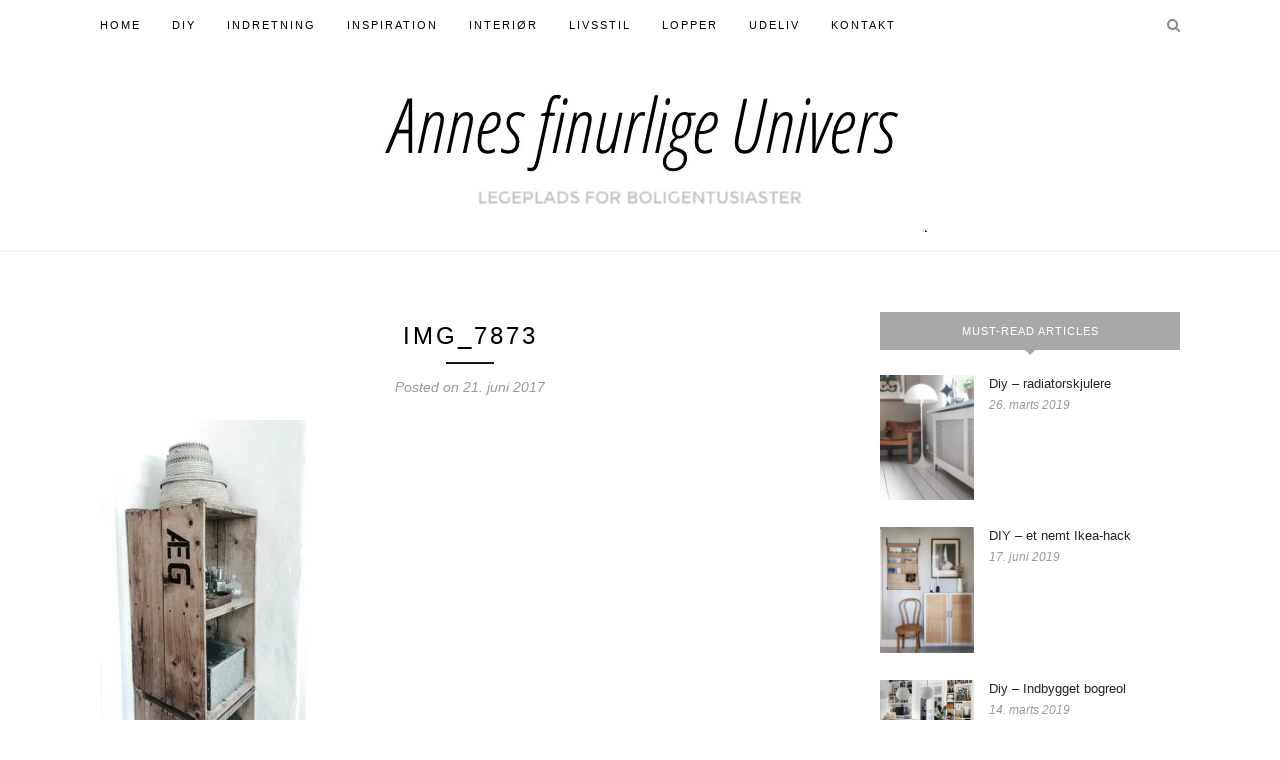

--- FILE ---
content_type: text/html; charset=UTF-8
request_url: https://annesfinurligeunivers.dk/badevaerelse-paa-budget/img_7873/
body_size: 15759
content:
<!DOCTYPE html><html lang="da-DK"><head><script data-no-optimize="1">var litespeed_docref=sessionStorage.getItem("litespeed_docref");litespeed_docref&&(Object.defineProperty(document,"referrer",{get:function(){return litespeed_docref}}),sessionStorage.removeItem("litespeed_docref"));</script> <meta charset="UTF-8"><meta http-equiv="X-UA-Compatible" content="IE=edge"><meta name="viewport" content="width=device-width, initial-scale=1"><link rel="profile" href="http://gmpg.org/xfn/11" /><link rel="alternate" type="application/rss+xml" title="Annes finurlige univers RSS Feed" href="https://annesfinurligeunivers.dk/feed/" /><link rel="alternate" type="application/atom+xml" title="Annes finurlige univers Atom Feed" href="https://annesfinurligeunivers.dk/feed/atom/" /><link rel="pingback" href="https://annesfinurligeunivers.dk/xmlrpc.php" /><meta name='robots' content='index, follow, max-image-preview:large, max-snippet:-1, max-video-preview:-1' /><title>IMG_7873 - Annes finurlige univers</title><link rel="canonical" href="https://annesfinurligeunivers.dk/badevaerelse-paa-budget/img_7873/" /><meta property="og:locale" content="da_DK" /><meta property="og:type" content="article" /><meta property="og:title" content="IMG_7873 - Annes finurlige univers" /><meta property="og:url" content="https://annesfinurligeunivers.dk/badevaerelse-paa-budget/img_7873/" /><meta property="og:site_name" content="Annes finurlige univers" /><meta property="article:modified_time" content="2017-06-21T13:51:28+00:00" /><meta property="og:image" content="https://annesfinurligeunivers.dk/badevaerelse-paa-budget/img_7873" /><meta property="og:image:width" content="1322" /><meta property="og:image:height" content="1920" /><meta property="og:image:type" content="image/jpeg" /><meta name="twitter:card" content="summary_large_image" /> <script type="application/ld+json" class="yoast-schema-graph">{"@context":"https://schema.org","@graph":[{"@type":"WebPage","@id":"https://annesfinurligeunivers.dk/badevaerelse-paa-budget/img_7873/","url":"https://annesfinurligeunivers.dk/badevaerelse-paa-budget/img_7873/","name":"IMG_7873 - Annes finurlige univers","isPartOf":{"@id":"https://annesfinurligeunivers.dk/#website"},"primaryImageOfPage":{"@id":"https://annesfinurligeunivers.dk/badevaerelse-paa-budget/img_7873/#primaryimage"},"image":{"@id":"https://annesfinurligeunivers.dk/badevaerelse-paa-budget/img_7873/#primaryimage"},"thumbnailUrl":"https://annesfinurligeunivers.dk/wp-content/uploads/2017/06/IMG_7873.jpg","datePublished":"2017-06-21T13:50:53+00:00","dateModified":"2017-06-21T13:51:28+00:00","breadcrumb":{"@id":"https://annesfinurligeunivers.dk/badevaerelse-paa-budget/img_7873/#breadcrumb"},"inLanguage":"da-DK","potentialAction":[{"@type":"ReadAction","target":["https://annesfinurligeunivers.dk/badevaerelse-paa-budget/img_7873/"]}]},{"@type":"ImageObject","inLanguage":"da-DK","@id":"https://annesfinurligeunivers.dk/badevaerelse-paa-budget/img_7873/#primaryimage","url":"https://annesfinurligeunivers.dk/wp-content/uploads/2017/06/IMG_7873.jpg","contentUrl":"https://annesfinurligeunivers.dk/wp-content/uploads/2017/06/IMG_7873.jpg","width":1322,"height":1920},{"@type":"BreadcrumbList","@id":"https://annesfinurligeunivers.dk/badevaerelse-paa-budget/img_7873/#breadcrumb","itemListElement":[{"@type":"ListItem","position":1,"name":"Hjem","item":"https://annesfinurligeunivers.dk/"},{"@type":"ListItem","position":2,"name":"Badeværelse på budget","item":"https://annesfinurligeunivers.dk/badevaerelse-paa-budget/"},{"@type":"ListItem","position":3,"name":"IMG_7873"}]},{"@type":"WebSite","@id":"https://annesfinurligeunivers.dk/#website","url":"https://annesfinurligeunivers.dk/","name":"Annes finurlige univers","description":"for dem der elsker indretning...","potentialAction":[{"@type":"SearchAction","target":{"@type":"EntryPoint","urlTemplate":"https://annesfinurligeunivers.dk/?s={search_term_string}"},"query-input":{"@type":"PropertyValueSpecification","valueRequired":true,"valueName":"search_term_string"}}],"inLanguage":"da-DK"}]}</script> <link rel='dns-prefetch' href='//fonts.googleapis.com' /><link rel='dns-prefetch' href='//www.googletagmanager.com' /><link rel="alternate" type="application/rss+xml" title="Annes finurlige univers &raquo; Feed" href="https://annesfinurligeunivers.dk/feed/" /><link rel="alternate" type="application/rss+xml" title="Annes finurlige univers &raquo;-kommentar-feed" href="https://annesfinurligeunivers.dk/comments/feed/" /><link rel="alternate" type="application/rss+xml" title="Annes finurlige univers &raquo; IMG_7873-kommentar-feed" href="https://annesfinurligeunivers.dk/badevaerelse-paa-budget/img_7873/feed/" /><link rel="alternate" title="oEmbed (JSON)" type="application/json+oembed" href="https://annesfinurligeunivers.dk/wp-json/oembed/1.0/embed?url=https%3A%2F%2Fannesfinurligeunivers.dk%2Fbadevaerelse-paa-budget%2Fimg_7873%2F" /><link rel="alternate" title="oEmbed (XML)" type="text/xml+oembed" href="https://annesfinurligeunivers.dk/wp-json/oembed/1.0/embed?url=https%3A%2F%2Fannesfinurligeunivers.dk%2Fbadevaerelse-paa-budget%2Fimg_7873%2F&#038;format=xml" /><style id='wp-img-auto-sizes-contain-inline-css' type='text/css'>img:is([sizes=auto i],[sizes^="auto," i]){contain-intrinsic-size:3000px 1500px}
/*# sourceURL=wp-img-auto-sizes-contain-inline-css */</style><style id="litespeed-ccss">img:is([sizes=auto i],[sizes^="auto,"i]){contain-intrinsic-size:3000px 1500px}body:after{content:url(/wp-content/plugins/instagram-feed/img/sbi-sprite.png);display:none}:root{--wp-block-synced-color:#7a00df;--wp-block-synced-color--rgb:122,0,223;--wp-bound-block-color:var(--wp-block-synced-color);--wp-editor-canvas-background:#ddd;--wp-admin-theme-color:#007cba;--wp-admin-theme-color--rgb:0,124,186;--wp-admin-theme-color-darker-10:#006ba1;--wp-admin-theme-color-darker-10--rgb:0,107,160.5;--wp-admin-theme-color-darker-20:#005a87;--wp-admin-theme-color-darker-20--rgb:0,90,135;--wp-admin-border-width-focus:2px}:root{--wp--preset--font-size--normal:16px;--wp--preset--font-size--huge:42px}:root{--wp--preset--aspect-ratio--square:1;--wp--preset--aspect-ratio--4-3:4/3;--wp--preset--aspect-ratio--3-4:3/4;--wp--preset--aspect-ratio--3-2:3/2;--wp--preset--aspect-ratio--2-3:2/3;--wp--preset--aspect-ratio--16-9:16/9;--wp--preset--aspect-ratio--9-16:9/16;--wp--preset--color--black:#000000;--wp--preset--color--cyan-bluish-gray:#abb8c3;--wp--preset--color--white:#ffffff;--wp--preset--color--pale-pink:#f78da7;--wp--preset--color--vivid-red:#cf2e2e;--wp--preset--color--luminous-vivid-orange:#ff6900;--wp--preset--color--luminous-vivid-amber:#fcb900;--wp--preset--color--light-green-cyan:#7bdcb5;--wp--preset--color--vivid-green-cyan:#00d084;--wp--preset--color--pale-cyan-blue:#8ed1fc;--wp--preset--color--vivid-cyan-blue:#0693e3;--wp--preset--color--vivid-purple:#9b51e0;--wp--preset--gradient--vivid-cyan-blue-to-vivid-purple:linear-gradient(135deg,rgb(6,147,227) 0%,rgb(155,81,224) 100%);--wp--preset--gradient--light-green-cyan-to-vivid-green-cyan:linear-gradient(135deg,rgb(122,220,180) 0%,rgb(0,208,130) 100%);--wp--preset--gradient--luminous-vivid-amber-to-luminous-vivid-orange:linear-gradient(135deg,rgb(252,185,0) 0%,rgb(255,105,0) 100%);--wp--preset--gradient--luminous-vivid-orange-to-vivid-red:linear-gradient(135deg,rgb(255,105,0) 0%,rgb(207,46,46) 100%);--wp--preset--gradient--very-light-gray-to-cyan-bluish-gray:linear-gradient(135deg,rgb(238,238,238) 0%,rgb(169,184,195) 100%);--wp--preset--gradient--cool-to-warm-spectrum:linear-gradient(135deg,rgb(74,234,220) 0%,rgb(151,120,209) 20%,rgb(207,42,186) 40%,rgb(238,44,130) 60%,rgb(251,105,98) 80%,rgb(254,248,76) 100%);--wp--preset--gradient--blush-light-purple:linear-gradient(135deg,rgb(255,206,236) 0%,rgb(152,150,240) 100%);--wp--preset--gradient--blush-bordeaux:linear-gradient(135deg,rgb(254,205,165) 0%,rgb(254,45,45) 50%,rgb(107,0,62) 100%);--wp--preset--gradient--luminous-dusk:linear-gradient(135deg,rgb(255,203,112) 0%,rgb(199,81,192) 50%,rgb(65,88,208) 100%);--wp--preset--gradient--pale-ocean:linear-gradient(135deg,rgb(255,245,203) 0%,rgb(182,227,212) 50%,rgb(51,167,181) 100%);--wp--preset--gradient--electric-grass:linear-gradient(135deg,rgb(202,248,128) 0%,rgb(113,206,126) 100%);--wp--preset--gradient--midnight:linear-gradient(135deg,rgb(2,3,129) 0%,rgb(40,116,252) 100%);--wp--preset--font-size--small:13px;--wp--preset--font-size--medium:20px;--wp--preset--font-size--large:36px;--wp--preset--font-size--x-large:42px;--wp--preset--spacing--20:0.44rem;--wp--preset--spacing--30:0.67rem;--wp--preset--spacing--40:1rem;--wp--preset--spacing--50:1.5rem;--wp--preset--spacing--60:2.25rem;--wp--preset--spacing--70:3.38rem;--wp--preset--spacing--80:5.06rem;--wp--preset--shadow--natural:6px 6px 9px rgba(0, 0, 0, 0.2);--wp--preset--shadow--deep:12px 12px 50px rgba(0, 0, 0, 0.4);--wp--preset--shadow--sharp:6px 6px 0px rgba(0, 0, 0, 0.2);--wp--preset--shadow--outlined:6px 6px 0px -3px rgb(255, 255, 255), 6px 6px rgb(0, 0, 0);--wp--preset--shadow--crisp:6px 6px 0px rgb(0, 0, 0)}*,html,body,div,ul,li,h1,h2,h4,h5,form,label,input,p{margin:0;padding:0}img{border:0}ul,li{list-style:none}h1,h2,h4,h5{font-size:100%;font-weight:400}a img{border:none}i{font-style:italic}*,*:before,*:after{-webkit-box-sizing:border-box;-moz-box-sizing:border-box;box-sizing:border-box;-webkit-font-smoothing:antialiased;-moz-osx-font-smoothing:grayscale}html{overflow-x:hidden}body{font-family:"Lora",sans-serif;font-size:14px;color:#242424;background:#fff}h1,h2,h4,h5,#nav-wrapper .menu li a,.cat{font-family:"Montserrat",sans-serif}p{line-height:25px}a{color:#C39F76;text-decoration:none}.container{width:1080px;margin:0 auto}#content{margin-bottom:50px}#main{width:740px;float:left}#sidebar{width:300px;float:right}#top-bar{height:50px;background:#161616;width:100%;position:fixed;z-index:9999;-webkit-backface-visibility:hidden}#top-bar .container{position:relative}#nav-wrapper .menu{float:left}#nav-wrapper .menu li{display:inline-block;margin-right:31px;position:relative}#nav-wrapper .menu li a{color:#fff;line-height:50px;font-size:11px;font-weight:400;letter-spacing:2px;text-transform:uppercase;display:block}#top-search{position:absolute;right:0;top:0}#top-search a.search{font-size:14px;color:#888;line-height:50px;position:relative}.show-search{position:absolute;top:50px;right:0;display:none;z-index:10000}.show-search #searchform input#s{width:210px;background:#FFF;-webkit-box-shadow:0 5px 4px -4px rgb(190 190 190/.1);-moz-box-shadow:0 5px 4px -4px rgb(190 190 190/.1);box-shadow:0 5px 4px -4px rgb(190 190 190/.1);border:1px solid #eee}#header{padding-top:50px;text-align:center;border-bottom:1px solid #eee;margin-bottom:60px}#logo{padding-top:56px;padding-bottom:56px}#logo img{max-width:100%;height:auto;vertical-align:middle}.post-header{text-align:center;margin-bottom:25px}.post-header .cat{display:block;margin-bottom:7px}.post-header h1{margin-bottom:10px;display:inline-block;max-width:80%}.post-header h1{font-size:24px;letter-spacing:3px;text-transform:uppercase;color:#000;font-weight:500;line-height:1.4em}.title-divider{border-top:2px solid;display:block;max-width:48px;margin:0 auto 15px;color:#161616}.post-date{color:#999;font-style:italic}.post-entry p{margin-bottom:20px}.post-entry img{max-width:100%;height:auto}.post-share{border-top:1px solid #e5e5e5;border-bottom:1px solid #e5e5e5;margin-top:38px;overflow:hidden}.post-share-box{float:left;height:54px;line-height:54px;border-left:1px solid #e5e5e5;text-align:center}.post-share-box:first-child:nth-last-child(3),.post-share-box:first-child:nth-last-child(3)~div{width:33%}.post-share-box:first-child{border-left:none}.post-share-box.share-comments a{color:#888;font-style:italic}.post-share-box.share-comments a span{font-family:"Montserrat";font-size:14px;color:#000;font-style:normal}.post-share-box.share-buttons a{color:#000;margin:0 8px}.post-share-box.share-author a{font-family:"Montserrat";font-size:13px;color:#000;text-transform:uppercase;letter-spacing:1px;font-style:normal}.post-share-box.share-author span{color:#888;font-style:italic;margin-right:2px}.post-author{margin-bottom:60px;margin-top:60px;overflow:hidden}.author-img{float:left;margin-right:30px}.author-img img{border-radius:50%}.author-content{overflow:hidden}.author-content h5 a{font-size:15px;margin-bottom:6px;text-transform:uppercase;letter-spacing:1px;font-weight:700;color:#000;display:block}#respond h3 a{color:#000;display:inline-block}#respond h3 small a{text-transform:uppercase;font-size:11px;background:#333;color:#FFF;padding:4px 6px 5px;border-radius:3px;margin-left:7px;letter-spacing:1px}#respond input{padding:8px 10px;margin-right:10px;color:#999;margin-bottom:15px;font-size:11px;width:250px}#respond textarea{padding:14px;height:130px;font-size:13px;color:#777;margin-bottom:14px;line-height:20px}#respond label{width:100%;display:inline;color:#888}.widget{margin-bottom:35px}.widget-title{background:#161616;text-align:center;color:#fff;padding:13px 0;font-size:11px;text-transform:uppercase;letter-spacing:1px;position:relative;margin-bottom:25px}.widget-title:after{content:"";display:block;position:absolute;border-top:5px solid;border-top-color:#161616;border-right:5px solid #fff0;border-left:5px solid #fff0;bottom:-5px;left:50%;width:0;height:0;margin-left:-5px}.widget img{max-width:100%;height:auto}#searchform input#s{border:1px solid #e5e5e5;background:#fff url(/wp-content/themes/redwood/img/searchsubmit.png)no-repeat 96% 13px;padding:14px 14px;font-size:12px;font-style:italic;color:#999;width:280px}.side-pop{margin-bottom:25px}.side-pop:after{content:"";display:table;clear:both}.side-pop-img{margin-bottom:12px;position:relative}.side-pop-content{text-align:center}.side-pop-content h4{margin-bottom:7px}.side-pop-content h4 a{font-size:16px;color:#000}.side-pop-content span.sp-date{color:#999;display:block}.side-pop .sp-date{font-size:12px;color:#999;font-style:italic}.side-pop.list{margin-bottom:24px}.side-pop.list .side-pop-img{float:left;max-width:94px;margin-right:15px;margin-bottom:0}.side-pop.list .side-pop-content{text-align:left;overflow:hidden}.side-pop.list .side-pop-content h4 a{font-size:13px;color:#242424}#instagram-footer{text-align:center;clear:both}#instagram-footer{display:grid;grid-template-columns:1fr 1fr 1fr;grid-gap:40px}@media only screen and (min-width:768px) and (max-width:960px){#instagram-footer{grid-template-columns:1fr}}@media only screen and (max-width:767px){#instagram-footer{grid-template-columns:1fr;grid-gap:20px}}input,textarea{font-family:"Lora",sans-serif}input,textarea{border:1px solid #ddd;color:#888;padding:9px 10px;width:100%;box-sizing:border-box}.mc4wp-form label{font-weight:400!important;margin-bottom:18px!important;text-align:center;font-style:italic;color:#444;font-size:15px;display:block}.mc4wp-form input[type=text]{font-style:italic}#logo{padding-top:10px}#logo{padding-bottom:19px}#top-bar{background:#fff}#nav-wrapper .menu li a{color:#000}.widget-title{background:#a8a8a8}.widget-title:after{border-top-color:#a8a8a8}.fa{display:inline-block;font:normal normal normal 14px/1 FontAwesome;font-size:inherit;text-rendering:auto;-webkit-font-smoothing:antialiased;-moz-osx-font-smoothing:grayscale}.fa-search:before{content:""}.fa-twitter:before{content:""}.fa-facebook:before{content:""}.fa-pinterest:before{content:""}.fa-linkedin:before{content:""}@media only screen and (min-width:942px) and (max-width:1170px){.container{width:940px}#main{width:610px}}@media only screen and (min-width:768px) and (max-width:960px){.container{width:726px}#main{width:100%}#sidebar{width:480px;margin:0 auto;float:none;overflow:hidden}#nav-wrapper{display:none}}@media only screen and (max-width:767px){.container{width:300px}#main{width:100%}#sidebar{width:100%}#logo img{max-width:100%}#nav-wrapper{display:none}.post-header h1{font-size:19px;letter-spacing:2px}.post-header h1{max-width:100%}.post-share-box{width:100%!important;border-left:none;border-bottom:1px solid #e5e5e5;height:48px;line-height:48px}.post-share-box:last-child{border-bottom:none}.author-img{margin-right:16px}.author-img img{max-width:60px;height:auto}}@media only screen and (min-width:480px) and (max-width:768px){.container{width:480px}.author-img img{max-width:70px;height:auto}}</style><link rel="preload" data-asynced="1" data-optimized="2" as="style" onload="this.onload=null;this.rel='stylesheet'" href="https://annesfinurligeunivers.dk/wp-content/litespeed/ucss/ae346ecc152c626817d5c4d27905cd0a.css?ver=60140" /><script type="litespeed/javascript">!function(a){"use strict";var b=function(b,c,d){function e(a){return h.body?a():void setTimeout(function(){e(a)})}function f(){i.addEventListener&&i.removeEventListener("load",f),i.media=d||"all"}var g,h=a.document,i=h.createElement("link");if(c)g=c;else{var j=(h.body||h.getElementsByTagName("head")[0]).childNodes;g=j[j.length-1]}var k=h.styleSheets;i.rel="stylesheet",i.href=b,i.media="only x",e(function(){g.parentNode.insertBefore(i,c?g:g.nextSibling)});var l=function(a){for(var b=i.href,c=k.length;c--;)if(k[c].href===b)return a();setTimeout(function(){l(a)})};return i.addEventListener&&i.addEventListener("load",f),i.onloadcssdefined=l,l(f),i};"undefined"!=typeof exports?exports.loadCSS=b:a.loadCSS=b}("undefined"!=typeof global?global:this);!function(a){if(a.loadCSS){var b=loadCSS.relpreload={};if(b.support=function(){try{return a.document.createElement("link").relList.supports("preload")}catch(b){return!1}},b.poly=function(){for(var b=a.document.getElementsByTagName("link"),c=0;c<b.length;c++){var d=b[c];"preload"===d.rel&&"style"===d.getAttribute("as")&&(a.loadCSS(d.href,d,d.getAttribute("media")),d.rel=null)}},!b.support()){b.poly();var c=a.setInterval(b.poly,300);a.addEventListener&&a.addEventListener("load",function(){b.poly(),a.clearInterval(c)}),a.attachEvent&&a.attachEvent("onload",function(){a.clearInterval(c)})}}}(this);</script> <style id='global-styles-inline-css' type='text/css'>:root{--wp--preset--aspect-ratio--square: 1;--wp--preset--aspect-ratio--4-3: 4/3;--wp--preset--aspect-ratio--3-4: 3/4;--wp--preset--aspect-ratio--3-2: 3/2;--wp--preset--aspect-ratio--2-3: 2/3;--wp--preset--aspect-ratio--16-9: 16/9;--wp--preset--aspect-ratio--9-16: 9/16;--wp--preset--color--black: #000000;--wp--preset--color--cyan-bluish-gray: #abb8c3;--wp--preset--color--white: #ffffff;--wp--preset--color--pale-pink: #f78da7;--wp--preset--color--vivid-red: #cf2e2e;--wp--preset--color--luminous-vivid-orange: #ff6900;--wp--preset--color--luminous-vivid-amber: #fcb900;--wp--preset--color--light-green-cyan: #7bdcb5;--wp--preset--color--vivid-green-cyan: #00d084;--wp--preset--color--pale-cyan-blue: #8ed1fc;--wp--preset--color--vivid-cyan-blue: #0693e3;--wp--preset--color--vivid-purple: #9b51e0;--wp--preset--gradient--vivid-cyan-blue-to-vivid-purple: linear-gradient(135deg,rgb(6,147,227) 0%,rgb(155,81,224) 100%);--wp--preset--gradient--light-green-cyan-to-vivid-green-cyan: linear-gradient(135deg,rgb(122,220,180) 0%,rgb(0,208,130) 100%);--wp--preset--gradient--luminous-vivid-amber-to-luminous-vivid-orange: linear-gradient(135deg,rgb(252,185,0) 0%,rgb(255,105,0) 100%);--wp--preset--gradient--luminous-vivid-orange-to-vivid-red: linear-gradient(135deg,rgb(255,105,0) 0%,rgb(207,46,46) 100%);--wp--preset--gradient--very-light-gray-to-cyan-bluish-gray: linear-gradient(135deg,rgb(238,238,238) 0%,rgb(169,184,195) 100%);--wp--preset--gradient--cool-to-warm-spectrum: linear-gradient(135deg,rgb(74,234,220) 0%,rgb(151,120,209) 20%,rgb(207,42,186) 40%,rgb(238,44,130) 60%,rgb(251,105,98) 80%,rgb(254,248,76) 100%);--wp--preset--gradient--blush-light-purple: linear-gradient(135deg,rgb(255,206,236) 0%,rgb(152,150,240) 100%);--wp--preset--gradient--blush-bordeaux: linear-gradient(135deg,rgb(254,205,165) 0%,rgb(254,45,45) 50%,rgb(107,0,62) 100%);--wp--preset--gradient--luminous-dusk: linear-gradient(135deg,rgb(255,203,112) 0%,rgb(199,81,192) 50%,rgb(65,88,208) 100%);--wp--preset--gradient--pale-ocean: linear-gradient(135deg,rgb(255,245,203) 0%,rgb(182,227,212) 50%,rgb(51,167,181) 100%);--wp--preset--gradient--electric-grass: linear-gradient(135deg,rgb(202,248,128) 0%,rgb(113,206,126) 100%);--wp--preset--gradient--midnight: linear-gradient(135deg,rgb(2,3,129) 0%,rgb(40,116,252) 100%);--wp--preset--font-size--small: 13px;--wp--preset--font-size--medium: 20px;--wp--preset--font-size--large: 36px;--wp--preset--font-size--x-large: 42px;--wp--preset--spacing--20: 0.44rem;--wp--preset--spacing--30: 0.67rem;--wp--preset--spacing--40: 1rem;--wp--preset--spacing--50: 1.5rem;--wp--preset--spacing--60: 2.25rem;--wp--preset--spacing--70: 3.38rem;--wp--preset--spacing--80: 5.06rem;--wp--preset--shadow--natural: 6px 6px 9px rgba(0, 0, 0, 0.2);--wp--preset--shadow--deep: 12px 12px 50px rgba(0, 0, 0, 0.4);--wp--preset--shadow--sharp: 6px 6px 0px rgba(0, 0, 0, 0.2);--wp--preset--shadow--outlined: 6px 6px 0px -3px rgb(255, 255, 255), 6px 6px rgb(0, 0, 0);--wp--preset--shadow--crisp: 6px 6px 0px rgb(0, 0, 0);}:where(.is-layout-flex){gap: 0.5em;}:where(.is-layout-grid){gap: 0.5em;}body .is-layout-flex{display: flex;}.is-layout-flex{flex-wrap: wrap;align-items: center;}.is-layout-flex > :is(*, div){margin: 0;}body .is-layout-grid{display: grid;}.is-layout-grid > :is(*, div){margin: 0;}:where(.wp-block-columns.is-layout-flex){gap: 2em;}:where(.wp-block-columns.is-layout-grid){gap: 2em;}:where(.wp-block-post-template.is-layout-flex){gap: 1.25em;}:where(.wp-block-post-template.is-layout-grid){gap: 1.25em;}.has-black-color{color: var(--wp--preset--color--black) !important;}.has-cyan-bluish-gray-color{color: var(--wp--preset--color--cyan-bluish-gray) !important;}.has-white-color{color: var(--wp--preset--color--white) !important;}.has-pale-pink-color{color: var(--wp--preset--color--pale-pink) !important;}.has-vivid-red-color{color: var(--wp--preset--color--vivid-red) !important;}.has-luminous-vivid-orange-color{color: var(--wp--preset--color--luminous-vivid-orange) !important;}.has-luminous-vivid-amber-color{color: var(--wp--preset--color--luminous-vivid-amber) !important;}.has-light-green-cyan-color{color: var(--wp--preset--color--light-green-cyan) !important;}.has-vivid-green-cyan-color{color: var(--wp--preset--color--vivid-green-cyan) !important;}.has-pale-cyan-blue-color{color: var(--wp--preset--color--pale-cyan-blue) !important;}.has-vivid-cyan-blue-color{color: var(--wp--preset--color--vivid-cyan-blue) !important;}.has-vivid-purple-color{color: var(--wp--preset--color--vivid-purple) !important;}.has-black-background-color{background-color: var(--wp--preset--color--black) !important;}.has-cyan-bluish-gray-background-color{background-color: var(--wp--preset--color--cyan-bluish-gray) !important;}.has-white-background-color{background-color: var(--wp--preset--color--white) !important;}.has-pale-pink-background-color{background-color: var(--wp--preset--color--pale-pink) !important;}.has-vivid-red-background-color{background-color: var(--wp--preset--color--vivid-red) !important;}.has-luminous-vivid-orange-background-color{background-color: var(--wp--preset--color--luminous-vivid-orange) !important;}.has-luminous-vivid-amber-background-color{background-color: var(--wp--preset--color--luminous-vivid-amber) !important;}.has-light-green-cyan-background-color{background-color: var(--wp--preset--color--light-green-cyan) !important;}.has-vivid-green-cyan-background-color{background-color: var(--wp--preset--color--vivid-green-cyan) !important;}.has-pale-cyan-blue-background-color{background-color: var(--wp--preset--color--pale-cyan-blue) !important;}.has-vivid-cyan-blue-background-color{background-color: var(--wp--preset--color--vivid-cyan-blue) !important;}.has-vivid-purple-background-color{background-color: var(--wp--preset--color--vivid-purple) !important;}.has-black-border-color{border-color: var(--wp--preset--color--black) !important;}.has-cyan-bluish-gray-border-color{border-color: var(--wp--preset--color--cyan-bluish-gray) !important;}.has-white-border-color{border-color: var(--wp--preset--color--white) !important;}.has-pale-pink-border-color{border-color: var(--wp--preset--color--pale-pink) !important;}.has-vivid-red-border-color{border-color: var(--wp--preset--color--vivid-red) !important;}.has-luminous-vivid-orange-border-color{border-color: var(--wp--preset--color--luminous-vivid-orange) !important;}.has-luminous-vivid-amber-border-color{border-color: var(--wp--preset--color--luminous-vivid-amber) !important;}.has-light-green-cyan-border-color{border-color: var(--wp--preset--color--light-green-cyan) !important;}.has-vivid-green-cyan-border-color{border-color: var(--wp--preset--color--vivid-green-cyan) !important;}.has-pale-cyan-blue-border-color{border-color: var(--wp--preset--color--pale-cyan-blue) !important;}.has-vivid-cyan-blue-border-color{border-color: var(--wp--preset--color--vivid-cyan-blue) !important;}.has-vivid-purple-border-color{border-color: var(--wp--preset--color--vivid-purple) !important;}.has-vivid-cyan-blue-to-vivid-purple-gradient-background{background: var(--wp--preset--gradient--vivid-cyan-blue-to-vivid-purple) !important;}.has-light-green-cyan-to-vivid-green-cyan-gradient-background{background: var(--wp--preset--gradient--light-green-cyan-to-vivid-green-cyan) !important;}.has-luminous-vivid-amber-to-luminous-vivid-orange-gradient-background{background: var(--wp--preset--gradient--luminous-vivid-amber-to-luminous-vivid-orange) !important;}.has-luminous-vivid-orange-to-vivid-red-gradient-background{background: var(--wp--preset--gradient--luminous-vivid-orange-to-vivid-red) !important;}.has-very-light-gray-to-cyan-bluish-gray-gradient-background{background: var(--wp--preset--gradient--very-light-gray-to-cyan-bluish-gray) !important;}.has-cool-to-warm-spectrum-gradient-background{background: var(--wp--preset--gradient--cool-to-warm-spectrum) !important;}.has-blush-light-purple-gradient-background{background: var(--wp--preset--gradient--blush-light-purple) !important;}.has-blush-bordeaux-gradient-background{background: var(--wp--preset--gradient--blush-bordeaux) !important;}.has-luminous-dusk-gradient-background{background: var(--wp--preset--gradient--luminous-dusk) !important;}.has-pale-ocean-gradient-background{background: var(--wp--preset--gradient--pale-ocean) !important;}.has-electric-grass-gradient-background{background: var(--wp--preset--gradient--electric-grass) !important;}.has-midnight-gradient-background{background: var(--wp--preset--gradient--midnight) !important;}.has-small-font-size{font-size: var(--wp--preset--font-size--small) !important;}.has-medium-font-size{font-size: var(--wp--preset--font-size--medium) !important;}.has-large-font-size{font-size: var(--wp--preset--font-size--large) !important;}.has-x-large-font-size{font-size: var(--wp--preset--font-size--x-large) !important;}
/*# sourceURL=global-styles-inline-css */</style><style id='classic-theme-styles-inline-css' type='text/css'>/*! This file is auto-generated */
.wp-block-button__link{color:#fff;background-color:#32373c;border-radius:9999px;box-shadow:none;text-decoration:none;padding:calc(.667em + 2px) calc(1.333em + 2px);font-size:1.125em}.wp-block-file__button{background:#32373c;color:#fff;text-decoration:none}
/*# sourceURL=/wp-includes/css/classic-themes.min.css */</style><style id='solopine_style-inline-css' type='text/css'>#logo { padding-top: 10px; }#logo { padding-bottom: 19px; }#top-bar, .slicknav_menu { background: #ffffff; }#nav-wrapper .menu li a { color: #000000; }#nav-wrapper .menu .sub-menu, #nav-wrapper .menu .children { background: #686868; }.slicknav_nav { background: #ffffff; }.slicknav_nav a { color: #161616; }.slicknav_menu .slicknav_icon-bar { background-color: #161616; }#top-social a { color: #161616; }.widget-title { background: #a8a8a8; }.widget-title:after { border-top-color: #a8a8a8; }.social-widget a { color: #161616; }#footer { background: #ffffff; }#footer-social a { color: #161616; }.copyright a { color: #161616; }
/*# sourceURL=solopine_style-inline-css */</style> <script type="litespeed/javascript" data-src="https://annesfinurligeunivers.dk/wp-includes/js/jquery/jquery.min.js" id="jquery-core-js"></script> <link rel="https://api.w.org/" href="https://annesfinurligeunivers.dk/wp-json/" /><link rel="alternate" title="JSON" type="application/json" href="https://annesfinurligeunivers.dk/wp-json/wp/v2/media/1633" /><link rel="EditURI" type="application/rsd+xml" title="RSD" href="https://annesfinurligeunivers.dk/xmlrpc.php?rsd" /><meta name="generator" content="WordPress 6.9" /><link rel='shortlink' href='https://annesfinurligeunivers.dk/?p=1633' /><meta name="generator" content="Site Kit by Google 1.170.0" /><style type="text/css">.recentcomments a{display:inline !important;padding:0 !important;margin:0 !important;}</style> <script type="litespeed/javascript">(function(w,d,s,l,i){w[l]=w[l]||[];w[l].push({'gtm.start':new Date().getTime(),event:'gtm.js'});var f=d.getElementsByTagName(s)[0],j=d.createElement(s),dl=l!='dataLayer'?'&l='+l:'';j.async=!0;j.src='https://www.googletagmanager.com/gtm.js?id='+i+dl;f.parentNode.insertBefore(j,f)})(window,document,'script','dataLayer','GTM-TK2GCGV')</script> </head><body class="attachment wp-singular attachment-template-default single single-attachment postid-1633 attachmentid-1633 attachment-jpeg wp-theme-redwood"><div id="top-bar"><div class="container"><div id="nav-wrapper"><ul id="menu-hovedmenu" class="menu"><li id="menu-item-85" class="menu-item menu-item-type-custom menu-item-object-custom menu-item-85"><a href="/">Home</a></li><li id="menu-item-78" class="menu-item menu-item-type-taxonomy menu-item-object-category menu-item-78"><a href="https://annesfinurligeunivers.dk/category/doityourself/">DIY</a></li><li id="menu-item-79" class="menu-item menu-item-type-taxonomy menu-item-object-category menu-item-79"><a href="https://annesfinurligeunivers.dk/category/indretning/">Indretning</a></li><li id="menu-item-80" class="menu-item menu-item-type-taxonomy menu-item-object-category menu-item-80"><a href="https://annesfinurligeunivers.dk/category/inspiration/">Inspiration</a></li><li id="menu-item-81" class="menu-item menu-item-type-taxonomy menu-item-object-category menu-item-81"><a href="https://annesfinurligeunivers.dk/category/interioer/">Interiør</a></li><li id="menu-item-82" class="menu-item menu-item-type-taxonomy menu-item-object-category menu-item-82"><a href="https://annesfinurligeunivers.dk/category/livsstil/">Livsstil</a></li><li id="menu-item-83" class="menu-item menu-item-type-taxonomy menu-item-object-category menu-item-83"><a href="https://annesfinurligeunivers.dk/category/lopper/">Lopper</a></li><li id="menu-item-84" class="menu-item menu-item-type-taxonomy menu-item-object-category menu-item-84"><a href="https://annesfinurligeunivers.dk/category/udeliv/">Udeliv</a></li><li id="menu-item-88" class="menu-item menu-item-type-post_type menu-item-object-page menu-item-88"><a href="https://annesfinurligeunivers.dk/kontakt/">Kontakt</a></li></ul></div><div class="menu-mobile"></div><div id="top-search">
<a href="#" class="search"><i class="fa fa-search"></i></a><div class="show-search"><form role="search" method="get" id="searchform" action="https://annesfinurligeunivers.dk/">
<input type="text" placeholder="Search and hit enter..." name="s" id="s" /></form></div></div></div></div><header id="header" ><div class="container"><div id="logo"><h2><a href="https://annesfinurligeunivers.dk/"><img data-lazyloaded="1" src="[data-uri]" width="573" height="172" data-src="https://annesfinurligeunivers.dk/wp-content/uploads/2018/09/AnnesFinurligeUnivers2.png.webp" alt="Annes finurlige univers" /></a></h2></div></div></header><div class="container"><div id="content"><div id="main" ><article id="post-1633" class="post-1633 attachment type-attachment status-inherit hentry"><div class="post-header">
<span class="cat"></span><h1 class="entry-title">IMG_7873</h1>
<span class="title-divider"></span>
<span class="post-date">Posted on <span class="date updated published">21. juni 2017</span></span></div><div class="post-entry"><p class="attachment"><a href='https://annesfinurligeunivers.dk/wp-content/uploads/2017/06/IMG_7873.jpg'><img data-lazyloaded="1" src="[data-uri]" fetchpriority="high" decoding="async" width="206" height="300" data-src="https://annesfinurligeunivers.dk/wp-content/uploads/2017/06/IMG_7873-206x300.jpg.webp" class="attachment-medium size-medium" alt="" data-srcset="https://annesfinurligeunivers.dk/wp-content/uploads/2017/06/IMG_7873-206x300.jpg.webp 206w, https://annesfinurligeunivers.dk/wp-content/uploads/2017/06/IMG_7873-768x1116.jpg.webp 768w, https://annesfinurligeunivers.dk/wp-content/uploads/2017/06/IMG_7873-705x1024.jpg.webp 705w, https://annesfinurligeunivers.dk/wp-content/uploads/2017/06/IMG_7873-1080x1569.jpg.webp 1080w, https://annesfinurligeunivers.dk/wp-content/uploads/2017/06/IMG_7873.jpg.webp 1322w" data-sizes="(max-width: 206px) 100vw, 206px" /></a></p></div><div class="post-share"><div class="post-share-box share-comments">
<a href="https://annesfinurligeunivers.dk/badevaerelse-paa-budget/img_7873/#respond"><span>0</span> Comments</a></div><div class="post-share-box share-buttons">
<a rel="noopener" target="_blank" href="https://www.facebook.com/sharer/sharer.php?u=https://annesfinurligeunivers.dk/badevaerelse-paa-budget/img_7873/"><i class="fa fa-facebook"></i></a>
<a rel="noopener" target="_blank" href="https://twitter.com/intent/tweet?text=Check%20out%20this%20article:%20IMG_7873&url=https://annesfinurligeunivers.dk/badevaerelse-paa-budget/img_7873/"><i class="fa fa-twitter"></i></a>
<a rel="noopener" data-pin-do="none" target="_blank" href="https://pinterest.com/pin/create/button/?url=https://annesfinurligeunivers.dk/badevaerelse-paa-budget/img_7873/&media=https://annesfinurligeunivers.dk/wp-content/uploads/2017/06/IMG_7873.jpg&description=IMG_7873"><i class="fa fa-pinterest"></i></a>
<a rel="noopener" target="_blank" href="https://www.linkedin.com/shareArticle?mini=true&url=https://annesfinurligeunivers.dk/badevaerelse-paa-budget/img_7873/&title=IMG_7873&summary=&source="><i class="fa fa-linkedin"></i></a></div><div class="post-share-box share-author">
<span>By</span> <span class="vcard author"><span class="fn"><a href="https://annesfinurligeunivers.dk/author/anne/" title="Indlæg af Anne Romedahl" rel="author">Anne Romedahl</a></span></span></div></div><div class="post-author"><div class="author-img">
<img data-lazyloaded="1" src="[data-uri]" alt='' data-src='https://annesfinurligeunivers.dk/wp-content/litespeed/avatar/80bb88532a0f82986b9b138fe0ad1468.jpg?ver=1768844039' data-srcset='https://annesfinurligeunivers.dk/wp-content/litespeed/avatar/8beeda674b70ce9e3a8e469c9a8f8172.jpg?ver=1768844039 2x' class='avatar avatar-100 photo' height='100' width='100' decoding='async'/></div><div class="author-content"><h5><a href="https://annesfinurligeunivers.dk/author/anne/" title="Indlæg af Anne Romedahl" rel="author">Anne Romedahl</a></h5><p></p></div></div><div class="post-comments" id="comments"><div class="post-box"><h4 class="post-box-title"><span>No Comments</span></h4></div><div class='comments'><ul></ul></div><div id='comments_pagination'></div><div id="respond" class="comment-respond"><h3 id="reply-title" class="comment-reply-title">Leave a Reply <small><a rel="nofollow" id="cancel-comment-reply-link" href="/badevaerelse-paa-budget/img_7873/#respond" style="display:none;">Cancel Reply</a></small></h3><form action="https://annesfinurligeunivers.dk/wp-comments-post.php" method="post" id="commentform" class="comment-form"><p class="comment-form-comment"><textarea id="comment" name="comment" cols="45" rows="8" aria-required="true"></textarea></p><p class="comment-form-author"><label for="author">Navn <span class="required">*</span></label> <input id="author" name="author" type="text" value="" size="30" maxlength="245" autocomplete="name" required="required" /></p><p class="comment-form-email"><label for="email">E-mail <span class="required">*</span></label> <input id="email" name="email" type="text" value="" size="30" maxlength="100" autocomplete="email" required="required" /></p><p class="comment-form-url"><label for="url">Websted</label> <input id="url" name="url" type="text" value="" size="30" maxlength="200" autocomplete="url" /></p><p class="comment-form-cookies-consent"><input id="wp-comment-cookies-consent" name="wp-comment-cookies-consent" type="checkbox" value="yes" /> <label for="wp-comment-cookies-consent">Gem mit navn, mail og websted i denne browser til næste gang jeg kommenterer.</label></p><p class="form-submit"><input name="submit" type="submit" id="submit" class="submit" value="Post Comment" /> <input type='hidden' name='comment_post_ID' value='1633' id='comment_post_ID' />
<input type='hidden' name='comment_parent' id='comment_parent' value='0' /></p><p style="display: none;"><input type="hidden" id="akismet_comment_nonce" name="akismet_comment_nonce" value="706ae04251" /></p><p style="display: none !important;" class="akismet-fields-container" data-prefix="ak_"><label>&#916;<textarea name="ak_hp_textarea" cols="45" rows="8" maxlength="100"></textarea></label><input type="hidden" id="ak_js_1" name="ak_js" value="67"/><script type="litespeed/javascript">document.getElementById("ak_js_1").setAttribute("value",(new Date()).getTime())</script></p></form></div><p class="akismet_comment_form_privacy_notice">Dette site anvender Akismet til at reducere spam. <a href="https://akismet.com/privacy/" target="_blank">Læs om hvordan din kommentar bliver behandlet</a>.</p></div></article></div><aside id="sidebar"><div id="solopine_latest_news_widget-3" class="widget solopine_latest_news_widget"><h4 class="widget-title">Must-read articles</h4><div class="side-pop list"><div class="side-pop-img">
<a href="https://annesfinurligeunivers.dk/diy-radiatorskjulere/"><img data-lazyloaded="1" src="[data-uri]" width="300" height="400" data-src="https://annesfinurligeunivers.dk/wp-content/uploads/2018/12/CAD85D67-7355-4DFF-99E1-A7550E21366B.jpg.webp" class="attachment-solopine-misc-thumb size-solopine-misc-thumb wp-post-image" alt="" decoding="async" loading="lazy" data-srcset="https://annesfinurligeunivers.dk/wp-content/uploads/2018/12/CAD85D67-7355-4DFF-99E1-A7550E21366B.jpg.webp 1440w, https://annesfinurligeunivers.dk/wp-content/uploads/2018/12/CAD85D67-7355-4DFF-99E1-A7550E21366B-225x300.jpg.webp 225w, https://annesfinurligeunivers.dk/wp-content/uploads/2018/12/CAD85D67-7355-4DFF-99E1-A7550E21366B-768x1024.jpg.webp 768w, https://annesfinurligeunivers.dk/wp-content/uploads/2018/12/CAD85D67-7355-4DFF-99E1-A7550E21366B-1080x1440.jpg.webp 1080w" data-sizes="auto, (max-width: 300px) 100vw, 300px" /></a></div><div class="side-pop-content"><h4><a href="https://annesfinurligeunivers.dk/diy-radiatorskjulere/">Diy &#8211; radiatorskjulere</a></h4>
<span class="sp-date">26. marts 2019</span></div></div><div class="side-pop list"><div class="side-pop-img">
<a href="https://annesfinurligeunivers.dk/diy-et-nemt-ikea-hack/"><img data-lazyloaded="1" src="[data-uri]" width="300" height="400" data-src="https://annesfinurligeunivers.dk/wp-content/uploads/2019/06/8BF7BCE0-FD0A-4600-A278-539E2074E890.jpg.webp" class="attachment-solopine-misc-thumb size-solopine-misc-thumb wp-post-image" alt="" decoding="async" loading="lazy" data-srcset="https://annesfinurligeunivers.dk/wp-content/uploads/2019/06/8BF7BCE0-FD0A-4600-A278-539E2074E890.jpg.webp 1440w, https://annesfinurligeunivers.dk/wp-content/uploads/2019/06/8BF7BCE0-FD0A-4600-A278-539E2074E890-225x300.jpg.webp 225w, https://annesfinurligeunivers.dk/wp-content/uploads/2019/06/8BF7BCE0-FD0A-4600-A278-539E2074E890-768x1024.jpg.webp 768w, https://annesfinurligeunivers.dk/wp-content/uploads/2019/06/8BF7BCE0-FD0A-4600-A278-539E2074E890-1080x1440.jpg.webp 1080w" data-sizes="auto, (max-width: 300px) 100vw, 300px" /></a></div><div class="side-pop-content"><h4><a href="https://annesfinurligeunivers.dk/diy-et-nemt-ikea-hack/">DIY &#8211; et nemt Ikea-hack</a></h4>
<span class="sp-date">17. juni 2019</span></div></div><div class="side-pop list"><div class="side-pop-img">
<a href="https://annesfinurligeunivers.dk/diy-indbygget-bogreol/"><img data-lazyloaded="1" src="[data-uri]" width="520" height="400" data-src="https://annesfinurligeunivers.dk/wp-content/uploads/2019/03/B767C1E6-6ECF-47EC-B2C9-D2859DD6F461-520x400.jpg.webp" class="attachment-solopine-misc-thumb size-solopine-misc-thumb wp-post-image" alt="" decoding="async" loading="lazy" /></a></div><div class="side-pop-content"><h4><a href="https://annesfinurligeunivers.dk/diy-indbygget-bogreol/">Diy &#8211; Indbygget bogreol</a></h4>
<span class="sp-date">14. marts 2019</span></div></div><div class="side-pop list"><div class="side-pop-img">
<a href="https://annesfinurligeunivers.dk/strikketips-for-begyndere/"><img data-lazyloaded="1" src="[data-uri]" width="320" height="400" data-src="https://annesfinurligeunivers.dk/wp-content/uploads/2021/02/TheaITroeje-1-scaled.jpg.webp" class="attachment-solopine-misc-thumb size-solopine-misc-thumb wp-post-image" alt="Ung kvinde i hjemmestrikket sweater" decoding="async" loading="lazy" data-srcset="https://annesfinurligeunivers.dk/wp-content/uploads/2021/02/TheaITroeje-1-scaled.jpg.webp 864w, https://annesfinurligeunivers.dk/wp-content/uploads/2021/02/TheaITroeje-1-240x300.jpg.webp 240w, https://annesfinurligeunivers.dk/wp-content/uploads/2021/02/TheaITroeje-1-819x1024.jpg.webp 819w, https://annesfinurligeunivers.dk/wp-content/uploads/2021/02/TheaITroeje-1-768x960.jpg.webp 768w, https://annesfinurligeunivers.dk/wp-content/uploads/2021/02/TheaITroeje-1-1229x1536.jpg.webp 1229w, https://annesfinurligeunivers.dk/wp-content/uploads/2021/02/TheaITroeje-1-1638x2048.jpg.webp 1638w, https://annesfinurligeunivers.dk/wp-content/uploads/2021/02/TheaITroeje-1-1080x1350.jpg.webp 1080w" data-sizes="auto, (max-width: 320px) 100vw, 320px" /></a></div><div class="side-pop-content"><h4><a href="https://annesfinurligeunivers.dk/strikketips-for-begyndere/">Strikketips for begyndere</a></h4>
<span class="sp-date">25. april 2020</span></div></div><div class="side-pop list"><div class="side-pop-img">
<a href="https://annesfinurligeunivers.dk/upgrade-min-groenne-oase/"><img data-lazyloaded="1" src="[data-uri]" width="300" height="400" data-src="https://annesfinurligeunivers.dk/wp-content/uploads/2021/02/5CE363E1-957A-45DE-8CFF-13C90E5A51B1-scaled.jpg.webp" class="attachment-solopine-misc-thumb size-solopine-misc-thumb wp-post-image" alt="Udsyn fra den overdækkede terrasse" decoding="async" loading="lazy" data-srcset="https://annesfinurligeunivers.dk/wp-content/uploads/2021/02/5CE363E1-957A-45DE-8CFF-13C90E5A51B1-scaled.jpg.webp 810w, https://annesfinurligeunivers.dk/wp-content/uploads/2021/02/5CE363E1-957A-45DE-8CFF-13C90E5A51B1-225x300.jpg.webp 225w, https://annesfinurligeunivers.dk/wp-content/uploads/2021/02/5CE363E1-957A-45DE-8CFF-13C90E5A51B1-768x1024.jpg.webp 768w, https://annesfinurligeunivers.dk/wp-content/uploads/2021/02/5CE363E1-957A-45DE-8CFF-13C90E5A51B1-1152x1536.jpg.webp 1152w, https://annesfinurligeunivers.dk/wp-content/uploads/2021/02/5CE363E1-957A-45DE-8CFF-13C90E5A51B1-1536x2048.jpg.webp 1536w, https://annesfinurligeunivers.dk/wp-content/uploads/2021/02/5CE363E1-957A-45DE-8CFF-13C90E5A51B1-1080x1440.jpg.webp 1080w" data-sizes="auto, (max-width: 300px) 100vw, 300px" /></a></div><div class="side-pop-content"><h4><a href="https://annesfinurligeunivers.dk/upgrade-min-groenne-oase/">Overdækket terrasse &#8211; sådan opdaterede vi vores grønne ude-oase</a></h4>
<span class="sp-date">4. maj 2020</span></div></div></div><div id="solopine_about_widget-3" class="widget solopine_about_widget"><h4 class="widget-title">Giraffen bag bloggen</h4><div class="about-widget"><div class="about-img">
<img data-lazyloaded="1" src="[data-uri]" width="481" height="398" data-src="http://annesfinurligeunivers.dk/wp-content/uploads/2016/08/IMG_8547-e1472977298614.jpg.webp" alt="Giraffen bag bloggen" /></div><p>Anne Romedahl – det er mig. En kvinde i min bedste alder. Er det ikke det, man siger, når man er over fyrre og lige bliver nødt til at lave en hurtig hovedregning, når adspurgt om alder?!Læs mere om <a href="http://annesfinurligeunivers.dk/giraffen-bag-bloggen/">Giraffen bag bloggen...</A></p></div></div><div id="mc4wp_form_widget-2" class="widget widget_mc4wp_form_widget"><script type="litespeed/javascript">(function(){window.mc4wp=window.mc4wp||{listeners:[],forms:{on:function(evt,cb){window.mc4wp.listeners.push({event:evt,callback:cb})}}}})()</script><form id="mc4wp-form-1" class="mc4wp-form mc4wp-form-126" method="post" data-id="126" data-name="" ><div class="mc4wp-form-fields"><p>
<label>Tilmeld dig mit nyhedsbrev</label>
<input type="email" id="mc4wp_email" name="EMAIL" placeholder="Din email-adresse" required /></p><p>
<input type="submit" value="Tilmeld" /></p></div><label style="display: none !important;">Leave this field empty if you're human: <input type="text" name="_mc4wp_honeypot" value="" tabindex="-1" autocomplete="off" /></label><input type="hidden" name="_mc4wp_timestamp" value="1769010190" /><input type="hidden" name="_mc4wp_form_id" value="126" /><input type="hidden" name="_mc4wp_form_element_id" value="mc4wp-form-1" /><div class="mc4wp-response"></div></form></div><div id="solopine_social_widget-4" class="widget solopine_social_widget"><h4 class="widget-title">Følg mig</h4><div class="social-widget">
<a rel="noopener" href="https://facebook.com/annesfinurligeunivers" target="_blank"><i class="fa fa-facebook"></i></a>				<a rel="noopener" href="https://twitter.com/" target="_blank"><i class="fa fa-twitter"></i></a>				<a rel="noopener" href="https://instagram.com/morrisseymmm" target="_blank"><i class="fa fa-instagram"></i></a>																																<a rel="noopener" href="https://www.linkedin.com/in/anne-romedahl-7a0740196/" target="_blank"><i class="fa fa-linkedin"></i></a></div></div><div id="recent-comments-2" class="widget widget_recent_comments"><h4 class="widget-title">Seneste kommentarer</h4><ul id="recentcomments"><li class="recentcomments"><span class="comment-author-link">Binna Juhl</span> til <a href="https://annesfinurligeunivers.dk/hjemmestrik-mine-5-favorit-sweaters/#comment-1753">hjemmeStrik &#8211; mine 5 favorit-sweaters</a></li><li class="recentcomments"><span class="comment-author-link"><a href="http://annesfinurligeunivers.dk" class="url" rel="ugc">Anne Romedahl</a></span> til <a href="https://annesfinurligeunivers.dk/hjemmestrik-mine-5-favorit-sweaters/#comment-1752">hjemmeStrik &#8211; mine 5 favorit-sweaters</a></li><li class="recentcomments"><span class="comment-author-link">Binna Juhl</span> til <a href="https://annesfinurligeunivers.dk/hjemmestrik-mine-5-favorit-sweaters/#comment-1751">hjemmeStrik &#8211; mine 5 favorit-sweaters</a></li><li class="recentcomments"><span class="comment-author-link"><a href="http://annesfinurligeunivers.dk" class="url" rel="ugc">Anne Romedahl</a></span> til <a href="https://annesfinurligeunivers.dk/hjemmestrik-mine-5-favorit-sweaters/#comment-1748">hjemmeStrik &#8211; mine 5 favorit-sweaters</a></li><li class="recentcomments"><span class="comment-author-link">Binna Juhl</span> til <a href="https://annesfinurligeunivers.dk/hjemmestrik-mine-5-favorit-sweaters/#comment-1747">hjemmeStrik &#8211; mine 5 favorit-sweaters</a></li></ul></div><div id="categories-3" class="widget widget_categories"><h4 class="widget-title">Kategorier</h4><ul><li class="cat-item cat-item-5"><a href="https://annesfinurligeunivers.dk/category/doityourself/">DIY</a> (48)</li><li class="cat-item cat-item-11"><a href="https://annesfinurligeunivers.dk/category/indretning/">Indretning</a> (57)</li><li class="cat-item cat-item-6"><a href="https://annesfinurligeunivers.dk/category/inspiration/">Inspiration</a> (77)</li><li class="cat-item cat-item-9"><a href="https://annesfinurligeunivers.dk/category/interioer/">Interiør</a> (43)</li><li class="cat-item cat-item-10"><a href="https://annesfinurligeunivers.dk/category/livsstil/">Livsstil</a> (15)</li><li class="cat-item cat-item-7"><a href="https://annesfinurligeunivers.dk/category/lopper/">Lopper</a> (14)</li><li class="cat-item cat-item-14"><a href="https://annesfinurligeunivers.dk/category/opskrift/">Opskrift</a> (1)</li><li class="cat-item cat-item-15"><a href="https://annesfinurligeunivers.dk/category/strik/">Strik</a> (4)</li><li class="cat-item cat-item-8"><a href="https://annesfinurligeunivers.dk/category/udeliv/">Udeliv</a> (5)</li></ul></div></aside></div></div><div class="container"><div id="instagram-footer"></div></div><footer id="footer"><div class="container"><div id="footer-social">
<a rel="noopener" href="https://facebook.com/annesfinurligeunivers" target="_blank"><i class="fa fa-facebook"></i> <span>Facebook</span></a>		<a rel="noopener" href="https://instagram.com/morrisseymmm" target="_blank"><i class="fa fa-instagram"></i> <span>Instagram</span></a>	<a rel="noopener" href="https://pinterest.com/Anne Romedahl" target="_blank"><i class="fa fa-pinterest"></i> <span>Pinterest</span></a>							<a rel="noopener" href="https://www.linkedin.com/in/anne-romedahl-7a0740196/" target="_blank"><i class="fa fa-linkedin"></i> <span>LinkedIn</span></a></div><div id="footer-copyright"><p class="copyright">Copyright © - Annes finurlige Univers</p></div></div></footer> <script type="speculationrules">{"prefetch":[{"source":"document","where":{"and":[{"href_matches":"/*"},{"not":{"href_matches":["/wp-*.php","/wp-admin/*","/wp-content/uploads/*","/wp-content/*","/wp-content/plugins/*","/wp-content/themes/redwood/*","/*\\?(.+)"]}},{"not":{"selector_matches":"a[rel~=\"nofollow\"]"}},{"not":{"selector_matches":".no-prefetch, .no-prefetch a"}}]},"eagerness":"conservative"}]}</script> <script type="litespeed/javascript">(function(){function maybePrefixUrlField(){const value=this.value.trim()
if(value!==''&&value.indexOf('http')!==0){this.value='http://'+value}}
const urlFields=document.querySelectorAll('.mc4wp-form input[type="url"]')
for(let j=0;j<urlFields.length;j++){urlFields[j].addEventListener('blur',maybePrefixUrlField)}})()</script> <script type="litespeed/javascript">var sbiajaxurl="https://annesfinurligeunivers.dk/wp-admin/admin-ajax.php"</script> 
<noscript>
<iframe data-lazyloaded="1" src="about:blank" data-litespeed-src="https://www.googletagmanager.com/ns.html?id=GTM-TK2GCGV" height="0" width="0" style="display:none;visibility:hidden"></iframe>
</noscript>
 <script id="wp-i18n-js-after" type="litespeed/javascript">wp.i18n.setLocaleData({'text direction\u0004ltr':['ltr']})</script> <script id="contact-form-7-js-translations" type="litespeed/javascript">(function(domain,translations){var localeData=translations.locale_data[domain]||translations.locale_data.messages;localeData[""].domain=domain;wp.i18n.setLocaleData(localeData,domain)})("contact-form-7",{"translation-revision-date":"2025-12-18 10:26:42+0000","generator":"GlotPress\/4.0.3","domain":"messages","locale_data":{"messages":{"":{"domain":"messages","plural-forms":"nplurals=2; plural=n != 1;","lang":"da_DK"},"This contact form is placed in the wrong place.":["Denne kontaktformular er placeret det forkerte sted."],"Error:":["Fejl:"]}},"comment":{"reference":"includes\/js\/index.js"}})</script> <script id="contact-form-7-js-before" type="litespeed/javascript">var wpcf7={"api":{"root":"https:\/\/annesfinurligeunivers.dk\/wp-json\/","namespace":"contact-form-7\/v1"},"cached":1}</script> <script data-no-optimize="1">window.lazyLoadOptions=Object.assign({},{threshold:300},window.lazyLoadOptions||{});!function(t,e){"object"==typeof exports&&"undefined"!=typeof module?module.exports=e():"function"==typeof define&&define.amd?define(e):(t="undefined"!=typeof globalThis?globalThis:t||self).LazyLoad=e()}(this,function(){"use strict";function e(){return(e=Object.assign||function(t){for(var e=1;e<arguments.length;e++){var n,a=arguments[e];for(n in a)Object.prototype.hasOwnProperty.call(a,n)&&(t[n]=a[n])}return t}).apply(this,arguments)}function o(t){return e({},at,t)}function l(t,e){return t.getAttribute(gt+e)}function c(t){return l(t,vt)}function s(t,e){return function(t,e,n){e=gt+e;null!==n?t.setAttribute(e,n):t.removeAttribute(e)}(t,vt,e)}function i(t){return s(t,null),0}function r(t){return null===c(t)}function u(t){return c(t)===_t}function d(t,e,n,a){t&&(void 0===a?void 0===n?t(e):t(e,n):t(e,n,a))}function f(t,e){et?t.classList.add(e):t.className+=(t.className?" ":"")+e}function _(t,e){et?t.classList.remove(e):t.className=t.className.replace(new RegExp("(^|\\s+)"+e+"(\\s+|$)")," ").replace(/^\s+/,"").replace(/\s+$/,"")}function g(t){return t.llTempImage}function v(t,e){!e||(e=e._observer)&&e.unobserve(t)}function b(t,e){t&&(t.loadingCount+=e)}function p(t,e){t&&(t.toLoadCount=e)}function n(t){for(var e,n=[],a=0;e=t.children[a];a+=1)"SOURCE"===e.tagName&&n.push(e);return n}function h(t,e){(t=t.parentNode)&&"PICTURE"===t.tagName&&n(t).forEach(e)}function a(t,e){n(t).forEach(e)}function m(t){return!!t[lt]}function E(t){return t[lt]}function I(t){return delete t[lt]}function y(e,t){var n;m(e)||(n={},t.forEach(function(t){n[t]=e.getAttribute(t)}),e[lt]=n)}function L(a,t){var o;m(a)&&(o=E(a),t.forEach(function(t){var e,n;e=a,(t=o[n=t])?e.setAttribute(n,t):e.removeAttribute(n)}))}function k(t,e,n){f(t,e.class_loading),s(t,st),n&&(b(n,1),d(e.callback_loading,t,n))}function A(t,e,n){n&&t.setAttribute(e,n)}function O(t,e){A(t,rt,l(t,e.data_sizes)),A(t,it,l(t,e.data_srcset)),A(t,ot,l(t,e.data_src))}function w(t,e,n){var a=l(t,e.data_bg_multi),o=l(t,e.data_bg_multi_hidpi);(a=nt&&o?o:a)&&(t.style.backgroundImage=a,n=n,f(t=t,(e=e).class_applied),s(t,dt),n&&(e.unobserve_completed&&v(t,e),d(e.callback_applied,t,n)))}function x(t,e){!e||0<e.loadingCount||0<e.toLoadCount||d(t.callback_finish,e)}function M(t,e,n){t.addEventListener(e,n),t.llEvLisnrs[e]=n}function N(t){return!!t.llEvLisnrs}function z(t){if(N(t)){var e,n,a=t.llEvLisnrs;for(e in a){var o=a[e];n=e,o=o,t.removeEventListener(n,o)}delete t.llEvLisnrs}}function C(t,e,n){var a;delete t.llTempImage,b(n,-1),(a=n)&&--a.toLoadCount,_(t,e.class_loading),e.unobserve_completed&&v(t,n)}function R(i,r,c){var l=g(i)||i;N(l)||function(t,e,n){N(t)||(t.llEvLisnrs={});var a="VIDEO"===t.tagName?"loadeddata":"load";M(t,a,e),M(t,"error",n)}(l,function(t){var e,n,a,o;n=r,a=c,o=u(e=i),C(e,n,a),f(e,n.class_loaded),s(e,ut),d(n.callback_loaded,e,a),o||x(n,a),z(l)},function(t){var e,n,a,o;n=r,a=c,o=u(e=i),C(e,n,a),f(e,n.class_error),s(e,ft),d(n.callback_error,e,a),o||x(n,a),z(l)})}function T(t,e,n){var a,o,i,r,c;t.llTempImage=document.createElement("IMG"),R(t,e,n),m(c=t)||(c[lt]={backgroundImage:c.style.backgroundImage}),i=n,r=l(a=t,(o=e).data_bg),c=l(a,o.data_bg_hidpi),(r=nt&&c?c:r)&&(a.style.backgroundImage='url("'.concat(r,'")'),g(a).setAttribute(ot,r),k(a,o,i)),w(t,e,n)}function G(t,e,n){var a;R(t,e,n),a=e,e=n,(t=Et[(n=t).tagName])&&(t(n,a),k(n,a,e))}function D(t,e,n){var a;a=t,(-1<It.indexOf(a.tagName)?G:T)(t,e,n)}function S(t,e,n){var a;t.setAttribute("loading","lazy"),R(t,e,n),a=e,(e=Et[(n=t).tagName])&&e(n,a),s(t,_t)}function V(t){t.removeAttribute(ot),t.removeAttribute(it),t.removeAttribute(rt)}function j(t){h(t,function(t){L(t,mt)}),L(t,mt)}function F(t){var e;(e=yt[t.tagName])?e(t):m(e=t)&&(t=E(e),e.style.backgroundImage=t.backgroundImage)}function P(t,e){var n;F(t),n=e,r(e=t)||u(e)||(_(e,n.class_entered),_(e,n.class_exited),_(e,n.class_applied),_(e,n.class_loading),_(e,n.class_loaded),_(e,n.class_error)),i(t),I(t)}function U(t,e,n,a){var o;n.cancel_on_exit&&(c(t)!==st||"IMG"===t.tagName&&(z(t),h(o=t,function(t){V(t)}),V(o),j(t),_(t,n.class_loading),b(a,-1),i(t),d(n.callback_cancel,t,e,a)))}function $(t,e,n,a){var o,i,r=(i=t,0<=bt.indexOf(c(i)));s(t,"entered"),f(t,n.class_entered),_(t,n.class_exited),o=t,i=a,n.unobserve_entered&&v(o,i),d(n.callback_enter,t,e,a),r||D(t,n,a)}function q(t){return t.use_native&&"loading"in HTMLImageElement.prototype}function H(t,o,i){t.forEach(function(t){return(a=t).isIntersecting||0<a.intersectionRatio?$(t.target,t,o,i):(e=t.target,n=t,a=o,t=i,void(r(e)||(f(e,a.class_exited),U(e,n,a,t),d(a.callback_exit,e,n,t))));var e,n,a})}function B(e,n){var t;tt&&!q(e)&&(n._observer=new IntersectionObserver(function(t){H(t,e,n)},{root:(t=e).container===document?null:t.container,rootMargin:t.thresholds||t.threshold+"px"}))}function J(t){return Array.prototype.slice.call(t)}function K(t){return t.container.querySelectorAll(t.elements_selector)}function Q(t){return c(t)===ft}function W(t,e){return e=t||K(e),J(e).filter(r)}function X(e,t){var n;(n=K(e),J(n).filter(Q)).forEach(function(t){_(t,e.class_error),i(t)}),t.update()}function t(t,e){var n,a,t=o(t);this._settings=t,this.loadingCount=0,B(t,this),n=t,a=this,Y&&window.addEventListener("online",function(){X(n,a)}),this.update(e)}var Y="undefined"!=typeof window,Z=Y&&!("onscroll"in window)||"undefined"!=typeof navigator&&/(gle|ing|ro)bot|crawl|spider/i.test(navigator.userAgent),tt=Y&&"IntersectionObserver"in window,et=Y&&"classList"in document.createElement("p"),nt=Y&&1<window.devicePixelRatio,at={elements_selector:".lazy",container:Z||Y?document:null,threshold:300,thresholds:null,data_src:"src",data_srcset:"srcset",data_sizes:"sizes",data_bg:"bg",data_bg_hidpi:"bg-hidpi",data_bg_multi:"bg-multi",data_bg_multi_hidpi:"bg-multi-hidpi",data_poster:"poster",class_applied:"applied",class_loading:"litespeed-loading",class_loaded:"litespeed-loaded",class_error:"error",class_entered:"entered",class_exited:"exited",unobserve_completed:!0,unobserve_entered:!1,cancel_on_exit:!0,callback_enter:null,callback_exit:null,callback_applied:null,callback_loading:null,callback_loaded:null,callback_error:null,callback_finish:null,callback_cancel:null,use_native:!1},ot="src",it="srcset",rt="sizes",ct="poster",lt="llOriginalAttrs",st="loading",ut="loaded",dt="applied",ft="error",_t="native",gt="data-",vt="ll-status",bt=[st,ut,dt,ft],pt=[ot],ht=[ot,ct],mt=[ot,it,rt],Et={IMG:function(t,e){h(t,function(t){y(t,mt),O(t,e)}),y(t,mt),O(t,e)},IFRAME:function(t,e){y(t,pt),A(t,ot,l(t,e.data_src))},VIDEO:function(t,e){a(t,function(t){y(t,pt),A(t,ot,l(t,e.data_src))}),y(t,ht),A(t,ct,l(t,e.data_poster)),A(t,ot,l(t,e.data_src)),t.load()}},It=["IMG","IFRAME","VIDEO"],yt={IMG:j,IFRAME:function(t){L(t,pt)},VIDEO:function(t){a(t,function(t){L(t,pt)}),L(t,ht),t.load()}},Lt=["IMG","IFRAME","VIDEO"];return t.prototype={update:function(t){var e,n,a,o=this._settings,i=W(t,o);{if(p(this,i.length),!Z&&tt)return q(o)?(e=o,n=this,i.forEach(function(t){-1!==Lt.indexOf(t.tagName)&&S(t,e,n)}),void p(n,0)):(t=this._observer,o=i,t.disconnect(),a=t,void o.forEach(function(t){a.observe(t)}));this.loadAll(i)}},destroy:function(){this._observer&&this._observer.disconnect(),K(this._settings).forEach(function(t){I(t)}),delete this._observer,delete this._settings,delete this.loadingCount,delete this.toLoadCount},loadAll:function(t){var e=this,n=this._settings;W(t,n).forEach(function(t){v(t,e),D(t,n,e)})},restoreAll:function(){var e=this._settings;K(e).forEach(function(t){P(t,e)})}},t.load=function(t,e){e=o(e);D(t,e)},t.resetStatus=function(t){i(t)},t}),function(t,e){"use strict";function n(){e.body.classList.add("litespeed_lazyloaded")}function a(){console.log("[LiteSpeed] Start Lazy Load"),o=new LazyLoad(Object.assign({},t.lazyLoadOptions||{},{elements_selector:"[data-lazyloaded]",callback_finish:n})),i=function(){o.update()},t.MutationObserver&&new MutationObserver(i).observe(e.documentElement,{childList:!0,subtree:!0,attributes:!0})}var o,i;t.addEventListener?t.addEventListener("load",a,!1):t.attachEvent("onload",a)}(window,document);</script><script data-no-optimize="1">window.litespeed_ui_events=window.litespeed_ui_events||["mouseover","click","keydown","wheel","touchmove","touchstart"];var urlCreator=window.URL||window.webkitURL;function litespeed_load_delayed_js_force(){console.log("[LiteSpeed] Start Load JS Delayed"),litespeed_ui_events.forEach(e=>{window.removeEventListener(e,litespeed_load_delayed_js_force,{passive:!0})}),document.querySelectorAll("iframe[data-litespeed-src]").forEach(e=>{e.setAttribute("src",e.getAttribute("data-litespeed-src"))}),"loading"==document.readyState?window.addEventListener("DOMContentLoaded",litespeed_load_delayed_js):litespeed_load_delayed_js()}litespeed_ui_events.forEach(e=>{window.addEventListener(e,litespeed_load_delayed_js_force,{passive:!0})});async function litespeed_load_delayed_js(){let t=[];for(var d in document.querySelectorAll('script[type="litespeed/javascript"]').forEach(e=>{t.push(e)}),t)await new Promise(e=>litespeed_load_one(t[d],e));document.dispatchEvent(new Event("DOMContentLiteSpeedLoaded")),window.dispatchEvent(new Event("DOMContentLiteSpeedLoaded"))}function litespeed_load_one(t,e){console.log("[LiteSpeed] Load ",t);var d=document.createElement("script");d.addEventListener("load",e),d.addEventListener("error",e),t.getAttributeNames().forEach(e=>{"type"!=e&&d.setAttribute("data-src"==e?"src":e,t.getAttribute(e))});let a=!(d.type="text/javascript");!d.src&&t.textContent&&(d.src=litespeed_inline2src(t.textContent),a=!0),t.after(d),t.remove(),a&&e()}function litespeed_inline2src(t){try{var d=urlCreator.createObjectURL(new Blob([t.replace(/^(?:<!--)?(.*?)(?:-->)?$/gm,"$1")],{type:"text/javascript"}))}catch(e){d="data:text/javascript;base64,"+btoa(t.replace(/^(?:<!--)?(.*?)(?:-->)?$/gm,"$1"))}return d}</script><script data-no-optimize="1">var litespeed_vary=document.cookie.replace(/(?:(?:^|.*;\s*)_lscache_vary\s*\=\s*([^;]*).*$)|^.*$/,"");litespeed_vary||fetch("/wp-content/plugins/litespeed-cache/guest.vary.php",{method:"POST",cache:"no-cache",redirect:"follow"}).then(e=>e.json()).then(e=>{console.log(e),e.hasOwnProperty("reload")&&"yes"==e.reload&&(sessionStorage.setItem("litespeed_docref",document.referrer),window.location.reload(!0))});</script><script data-optimized="1" type="litespeed/javascript" data-src="https://annesfinurligeunivers.dk/wp-content/litespeed/js/35ec8fcc888d4a6e49c8c4051e27d035.js?ver=60140"></script></body></html>
<!-- Page optimized by LiteSpeed Cache @2026-01-21 16:43:10 -->

<!-- Page cached by LiteSpeed Cache 7.7 on 2026-01-21 16:43:10 -->
<!-- Guest Mode -->
<!-- QUIC.cloud CCSS loaded ✅ /ccss/0ee52d390689b77a6d8c1e84caa78c10.css -->
<!-- QUIC.cloud UCSS loaded ✅ /ucss/ae346ecc152c626817d5c4d27905cd0a.css -->

--- FILE ---
content_type: text/css
request_url: https://annesfinurligeunivers.dk/wp-content/litespeed/ucss/ae346ecc152c626817d5c4d27905cd0a.css?ver=60140
body_size: 2596
content:
body:after{content:url(/wp-content/plugins/instagram-feed/img/sbi-sprite.png);display:none}ul{box-sizing:border-box}:root{--wp-block-synced-color:#7a00df;--wp-block-synced-color--rgb:122,0,223;--wp-bound-block-color:var(--wp-block-synced-color);--wp-editor-canvas-background:#ddd;--wp-admin-theme-color:#007cba;--wp-admin-theme-color--rgb:0,124,186;--wp-admin-theme-color-darker-10:#006ba1;--wp-admin-theme-color-darker-10--rgb:0,107,160.5;--wp-admin-theme-color-darker-20:#005a87;--wp-admin-theme-color-darker-20--rgb:0,90,135;--wp-admin-border-width-focus:2px}@media (min-resolution:192dpi){:root{--wp-admin-border-width-focus:1.5px}}:root{--wp--preset--font-size--normal:16px;--wp--preset--font-size--huge:42px}*,body,div,form,h1,h2,h3,h4,h5,html,label,li,p,ul{margin:0;padding:0}input{margin:0}a img,img{border:0}li,ul{list-style:none}h1,h2,h3,h4,h5{font-size:100%;font-weight:400}i{font-style:italic}*,:after,:before{-webkit-box-sizing:border-box;-moz-box-sizing:border-box;box-sizing:border-box;-webkit-font-smoothing:antialiased;-moz-osx-font-smoothing:grayscale}html{overflow-x:hidden}body{font-family:"Lora",sans-serif;font-size:14px;color:#242424;background:#fff}#footer-social a,#nav-wrapper .menu li a,.cat,h1,h2,h3,h4,h5{font-family:"Montserrat",sans-serif}p{line-height:25px}a{color:#c39f76;text-decoration:none}.container{width:1080px;margin:0 auto}#content{margin-bottom:50px}#main{width:740px;float:left}#sidebar{width:300px;float:right}#top-bar{height:50px;background:#161616;width:100%;position:fixed;z-index:9999;-webkit-backface-visibility:hidden}#top-bar .container{position:relative}#nav-wrapper .menu{float:left}#nav-wrapper .menu li{display:inline-block;margin-right:31px;position:relative}#nav-wrapper .menu li a,#top-search a.search{line-height:50px;-o-transition:.25s;-ms-transition:.25s;-moz-transition:.25s;-webkit-transition:.25s;transition:.25s}#nav-wrapper .menu li a{color:#fff;font-size:11px;font-weight:400;letter-spacing:2px;text-transform:uppercase;display:block}#nav-wrapper .menu li a:hover{color:#999}#top-search,.show-search{position:absolute;right:0;top:0}#top-search a.search{font-size:14px;color:#888;position:relative}#top-search a.search:hover{opacity:.65}.show-search{top:50px;display:none;z-index:10000}.show-search #searchform input#s{width:210px;background:#fff;-webkit-box-shadow:0 5px 4px -4px rgb(190 190 190/.1);-moz-box-shadow:0 5px 4px -4px rgb(190 190 190/.1);box-shadow:0 5px 4px -4px rgb(190 190 190/.1);border:1px solid #eee}.show-search #searchform input#s:focus{border:1px solid #ddd}#header{padding-top:50px;text-align:center;border-bottom:1px solid #eee;margin-bottom:60px}#logo{padding-top:56px;padding-bottom:56px}#logo img{vertical-align:middle}.post-header{text-align:center;margin-bottom:25px}.post-header .cat{display:block;margin-bottom:7px}.post-header h1{margin-bottom:10px;display:inline-block;max-width:80%;font-size:24px;letter-spacing:3px;text-transform:uppercase;color:#000;font-weight:500;line-height:1.4em;-o-transition:.25s;-ms-transition:.25s;-moz-transition:.25s;-webkit-transition:.25s;transition:.25s}.title-divider{border-top:2px solid;display:block;max-width:48px;margin:0 auto 15px;color:#161616}.post-date{color:#999;font-style:italic}.post-entry p{margin-bottom:20px}.post-entry a:hover{text-decoration:underline}#logo img,.post-entry img{max-width:100%;height:auto}.post-share{border-top:1px solid #e5e5e5;border-bottom:1px solid #e5e5e5;margin-top:38px;overflow:hidden}.post-share-box{float:left;height:54px;line-height:54px;border-left:1px solid #e5e5e5;text-align:center}.post-share-box:first-child:nth-last-child(3),.post-share-box:first-child:nth-last-child(3)~div{width:33%}.post-share-box:first-child{border-left:none}.post-share-box.share-comments a{color:#888;font-style:italic}.post-share-box.share-comments a span{font-family:"Montserrat";font-size:14px;color:#000;font-style:normal}.post-share-box.share-buttons a{color:#000;margin:0 8px;-o-transition:.3s;-ms-transition:.3s;-moz-transition:.3s;-webkit-transition:.3s;transition:.3s}.post-share-box.share-buttons a:hover{color:#c39f76}.post-share-box.share-author a{font-family:"Montserrat";font-size:13px;color:#000;text-transform:uppercase;letter-spacing:1px;font-style:normal}.post-share-box.share-author span{color:#888;font-style:italic;margin-right:2px}.post-author{margin-bottom:60px;margin-top:60px;overflow:hidden}.author-img{float:left;margin-right:30px}.author-img img{border-radius:50%}#respond,.author-content{overflow:hidden}.author-content h5 a{font-size:15px;margin-bottom:6px;color:#000;display:block}.author-content p{margin-bottom:9px;color:#666}.post-box{text-align:center}.author-content h5 a,.post-box-title{letter-spacing:1px;text-transform:uppercase;font-weight:700}.post-box-title{font-size:12px;margin-bottom:30px;position:relative;line-height:1em}.post-box-title:before{content:"";display:block;border-top:solid 1px #e5e5e5;width:100%;height:1px;position:absolute;top:50%;z-index:1}.post-box-title span{background:#fff;padding:0 24px;position:relative;z-index:5}.post-comments{margin-bottom:60px;margin-top:60px}.comments{margin-bottom:40px}#respond{margin-bottom:20px}#respond h3,#respond h3 small a{text-transform:uppercase;font-size:11px}#respond h3{color:#999;margin-bottom:20px;letter-spacing:2px}#respond h3 a{color:#000;display:inline-block}#respond h3 small a{background:#333;color:#fff;padding:4px 6px 5px;border-radius:3px;margin-left:7px;letter-spacing:1px;-o-transition:.3s;-ms-transition:.3s;-moz-transition:.3s;-webkit-transition:.3s;transition:.3s}#respond h3 small a:hover{opacity:.8}#respond .comment-form-author label,#respond .comment-form-email label,#respond .comment-form-url label{color:#888;width:80px;font-size:13px;display:inline-block;font-weight:300;font-style:italic}#respond input{padding:8px 10px;margin-right:10px;color:#999;margin-bottom:15px;font-size:11px;width:250px}#respond input:focus,#respond textarea:focus{outline:0}#respond .comment-form-url,.comment-form-cookies-consent{margin-bottom:10px}#respond textarea{padding:14px;height:130px;font-size:13px;color:#777;margin-bottom:14px;line-height:20px}#respond #submit{padding:11px 20px;width:auto;font-size:10px;margin-top:0}#respond #submit:hover,input[type=submit]:hover{background:#333;color:#fff}#respond input[type=checkbox]{width:auto}#respond label{width:100%;display:inline;color:#888}.widget{margin-bottom:35px}.widget-title{background:#161616;text-align:center;color:#fff;padding:13px 0;font-size:11px;text-transform:uppercase;letter-spacing:1px;position:relative;margin-bottom:25px}.widget-title:after{content:"";display:block;position:absolute;border-top:5px solid;border-top-color:#161616;border-right:5px solid #fff0;border-left:5px solid #fff0;bottom:-5px;left:50%;width:0;height:0;margin-left:-5px}.widget p{font-size:13px;line-height:22px}.widget a:hover{text-decoration:underline}.widget ul li{margin-bottom:9px;padding-bottom:9px;border-bottom:1px dotted #d5d5d5}.widget ul li:last-child{margin-bottom:0;padding-bottom:0;border-bottom:none}.widget ul li a{color:#242424}.widget img{max-width:100%;height:auto}.about-widget{text-align:center}.about-img{margin-bottom:14px}.social-widget{text-align:center}.social-widget a{color:#000;font-size:16px;margin:0 10px;-o-transition:.3s;-ms-transition:.3s;-moz-transition:.3s;-webkit-transition:.3s;transition:.3s}#footer-social a:hover,.social-widget a:hover{color:#c39f76}.widget_categories ul li{color:#999}.widget_categories a{margin-right:5px}#searchform input#s,.widget_recent_comments .comment-author-link,.widget_recent_comments .comment-author-link a{color:#999;font-style:italic}#searchform input#s{border:1px solid #e5e5e5;background:#fff url(/wp-content/themes/redwood/img/searchsubmit.png)no-repeat 96% 13px;padding:14px;font-size:12px;width:280px}.side-pop{margin-bottom:25px}.side-pop:after{content:"";display:table;clear:both}.side-pop.list:last-child,.side-pop:last-child{margin-bottom:0}.side-pop-img{margin-bottom:12px;position:relative}.side-pop-content{text-align:center}.side-pop-content h4{margin-bottom:7px}.side-pop-content h4 a{font-size:16px;color:#000}.side-pop-content span.sp-date{color:#999;display:block}.side-pop .sp-date{font-size:12px;color:#999;font-style:italic}.side-pop.list{margin-bottom:24px}.side-pop.list .side-pop-img{float:left;max-width:94px;margin-right:15px;margin-bottom:0}.side-pop.list .side-pop-content{text-align:left;overflow:hidden}.side-pop.list .side-pop-content h4 a{font-size:13px;color:#242424}#instagram-footer{text-align:center;clear:both;display:grid;grid-template-columns:1fr 1fr 1fr;grid-gap:40px}@media only screen and (min-width:768px) and (max-width:960px){#instagram-footer{grid-template-columns:1fr}}@media only screen and (max-width:767px){#instagram-footer{grid-template-columns:1fr;grid-gap:20px}}#footer{background:#161616;clear:both}#footer-social{border-bottom:1px solid;border-color:#313131;text-align:center;padding:28px 0}#footer-social a,input[type=submit]{text-transform:uppercase;-o-transition:.3s;-ms-transition:.3s;-moz-transition:.3s;-webkit-transition:.3s;transition:.3s}#footer-social a{color:#fff;font-size:12px;letter-spacing:1px;margin:0 28px}#footer-social a span{margin-left:5px}#footer-copyright{text-align:center;padding:28px 0;clear:both}.copyright{color:#888;font-size:12px}input,textarea{font-family:"Lora",sans-serif;border:1px solid #ddd;color:#888;padding:9px 10px;width:100%;box-sizing:border-box}input[type=submit]{font-family:"Montserrat",sans-serif;letter-spacing:2px;background:#eee;font-size:10px;color:#888;padding:11px 21px;margin-top:14px;display:inline-block;border:0;cursor:pointer;border-radius:30px;width:auto}input:focus,textarea:focus{border:1px solid #c4c4c4;outline:0}input[type=checkbox]{width:auto}.mc4wp-form label{font-weight:400!important;margin-bottom:18px!important;text-align:center;font-style:italic;color:#444;font-size:15px;display:block}.mc4wp-form input[type=submit]{width:100%;border-radius:0;background:#161616;color:#fff;-o-transition:.3s;-ms-transition:.3s;-moz-transition:.3s;-webkit-transition:.3s;transition:.3s}.mc4wp-form input[type=submit]:hover{background:#c39f76}.mc4wp-form input[type=email],.mc4wp-form input[type=text]{font-style:italic}.mc4wp-form{margin:0!important;padding:20px 20px 24px;background:#f1f1f1}@font-face{font-display:swap;font-family:"FontAwesome";src:url(/wp-content/themes/redwood/fonts/fontawesome-webfont.eot?v=4.7.0);src:url(/wp-content/themes/redwood/fonts/fontawesome-webfont.eot?#iefix&v=4.7.0)format("embedded-opentype"),url(/wp-content/themes/redwood/fonts/fontawesome-webfont.woff2?v=4.7.0)format("woff2"),url(/wp-content/themes/redwood/fonts/fontawesome-webfont.woff?v=4.7.0)format("woff"),url(/wp-content/themes/redwood/fonts/fontawesome-webfont.ttf?v=4.7.0)format("truetype"),url(/wp-content/themes/redwood/fonts/fontawesome-webfont.svg?v=4.7.0#fontawesomeregular)format("svg");font-weight:400;font-style:normal}.fa{display:inline-block;font:14px/1 FontAwesome;font-size:inherit;text-rendering:auto;-webkit-font-smoothing:antialiased;-moz-osx-font-smoothing:grayscale}.fa-search:before{content:""}.fa-twitter:before{content:""}.fa-facebook:before{content:""}.fa-pinterest:before{content:""}.fa-linkedin:before{content:""}.fa-instagram:before{content:""}@media only screen and (min-width:942px) and (max-width:1170px){.container{width:940px}#main{width:610px}#footer-social a{margin:0 19px}}@media only screen and (min-width:768px) and (max-width:960px){.container{width:726px}#main{width:100%}#sidebar{width:480px;margin:0 auto;float:none;overflow:hidden}#footer-social a span,#nav-wrapper{display:none}#footer-social a{font-size:18px}}@media only screen and (max-width:767px){.container{width:300px}#main,#sidebar{width:100%}#logo img{max-width:100%}#footer-social a span,#nav-wrapper{display:none}.post-header h1{font-size:19px;letter-spacing:2px;max-width:100%}.post-share-box{width:100%!important;border-left:none;border-bottom:1px solid #e5e5e5;height:48px;line-height:48px}.post-share-box:last-child{border-bottom:none}.author-img{margin-right:16px}.author-img img{max-width:60px;height:auto}#footer-social a{font-size:18px;margin:0 10px}}@media only screen and (min-width:480px) and (max-width:768px){.container{width:480px}.author-img img{max-width:70px;height:auto}#footer-social a{font-size:18px;margin:0 18px}}